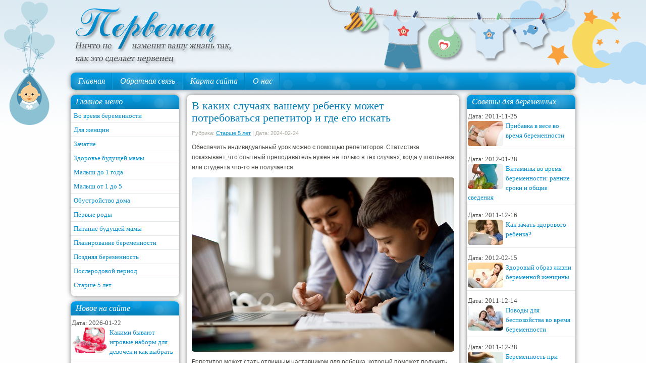

--- FILE ---
content_type: text/html; charset=UTF-8
request_url: https://pervenec.com/starshe-5-let/v-kakix-sluchayax-vashemu-rebenku-mozhet-potrebovatsya-repetitor-i-gde-ego-iskat.html
body_size: 15279
content:
<!DOCTYPE html PUBLIC "-//W3C//DTD XHTML 1.0 Transitional//EN" "http://www.w3.org/TR/xhtml1/DTD/xhtml1-transitional.dtd">
<html xmlns="http://www.w3.org/1999/xhtml" dir="ltr" lang="ru-RU" prefix="og: https://ogp.me/ns#">

<head profile="http://gmpg.org/xfn/11">
<meta http-equiv="Content-Type" content="text/html; charset=UTF-8" />

<title>В каких случаях вашему ребенку может потребоваться репетитор и где его искать | Первенец &#8212; планирование беременности и первые роды</title>
<link rel="stylesheet" href="https://pervenec.com/wp-content/themes/Pervenec/css/screen.css" type="text/css" media="screen, projection" />
<link rel="stylesheet" href="https://pervenec.com/wp-content/themes/Pervenec/css/print.css" type="text/css" media="print" />
<!--[if IE]><link rel="stylesheet" href="https://pervenec.com/wp-content/themes/Pervenec/css/ie.css" type="text/css" media="screen, projection"><![endif]-->
<link rel="stylesheet" href="https://pervenec.com/wp-content/themes/Pervenec/style.css" type="text/css" media="screen" />
<!--[if IE 6]>
	<script src="https://pervenec.com/wp-content/themes/Pervenec/js/pngfix.js"></script>
<![endif]--> 
<link rel="alternate" type="application/rss+xml" title="Первенец &#8212; планирование беременности и первые роды RSS Feed" href="https://pervenec.com/feed" />
<link rel="alternate" type="application/atom+xml" title="Первенец &#8212; планирование беременности и первые роды Atom Feed" href="https://pervenec.com/feed/atom" />
<link rel="pingback" href="https://pervenec.com/xmlrpc.php" />
<script src="https://pervenec.com/wp-content/themes/Pervenec/menu/mootools-1.2.5-core-yc.js" type="text/javascript"></script>
<link rel="stylesheet" href="https://pervenec.com/wp-content/themes/Pervenec/menu/MenuMatic.css" type="text/css" media="screen" charset="utf-8" />
<link rel="icon" href="/wp-content/themes/Pervenec/favicon.ico" type="image/x-icon">
<link rel="shortcut icon" href="/wp-content/themes/Pervenec/favicon.ico" type="image/x-icon">
<!--[if lt IE 7]>
	<link rel="stylesheet" href="https://pervenec.com/wp-content/themes/Pervenec/menu/MenuMatic-ie6.css" type="text/css" media="screen" charset="utf-8" />
<![endif]-->
<!-- Load the MenuMatic Class -->
<script src="https://pervenec.com/wp-content/themes/Pervenec/menu/MenuMatic_0.68.3.js" type="text/javascript" charset="utf-8"></script>



		<!-- All in One SEO 4.8.3.2 - aioseo.com -->
	<meta name="description" content="Обеспечить индивидуальный урок можно с помощью репетиторов. Статистика показывает, что опытный преподаватель нужен не только в тех случаях, когда у школьника или студента что-то не получается." />
	<meta name="robots" content="max-snippet:-1, max-image-preview:large, max-video-preview:-1" />
	<meta name="author" content="vino"/>
	<link rel="canonical" href="https://pervenec.com/starshe-5-let/v-kakix-sluchayax-vashemu-rebenku-mozhet-potrebovatsya-repetitor-i-gde-ego-iskat.html" />
	<meta name="generator" content="All in One SEO (AIOSEO) 4.8.3.2" />
		<meta property="og:locale" content="ru_RU" />
		<meta property="og:site_name" content="Первенец - планирование беременности и первые роды -" />
		<meta property="og:type" content="article" />
		<meta property="og:title" content="В каких случаях вашему ребенку может потребоваться репетитор и где его искать" />
		<meta property="og:description" content="Обеспечить индивидуальный урок можно с помощью репетиторов. Статистика показывает, что опытный преподаватель нужен не только в тех случаях, когда у школьника или студента что-то не получается." />
		<meta property="og:url" content="https://pervenec.com/starshe-5-let/v-kakix-sluchayax-vashemu-rebenku-mozhet-potrebovatsya-repetitor-i-gde-ego-iskat.html" />
		<meta property="article:published_time" content="2024-02-24T04:25:00+00:00" />
		<meta property="article:modified_time" content="2024-02-24T04:25:00+00:00" />
		<meta name="twitter:card" content="summary_large_image" />
		<meta name="twitter:title" content="В каких случаях вашему ребенку может потребоваться репетитор и где его искать" />
		<meta name="twitter:description" content="Обеспечить индивидуальный урок можно с помощью репетиторов. Статистика показывает, что опытный преподаватель нужен не только в тех случаях, когда у школьника или студента что-то не получается." />
		<script type="application/ld+json" class="aioseo-schema">
			{"@context":"https:\/\/schema.org","@graph":[{"@type":"BlogPosting","@id":"https:\/\/pervenec.com\/starshe-5-let\/v-kakix-sluchayax-vashemu-rebenku-mozhet-potrebovatsya-repetitor-i-gde-ego-iskat.html#blogposting","name":"\u0412 \u043a\u0430\u043a\u0438\u0445 \u0441\u043b\u0443\u0447\u0430\u044f\u0445 \u0432\u0430\u0448\u0435\u043c\u0443 \u0440\u0435\u0431\u0435\u043d\u043a\u0443 \u043c\u043e\u0436\u0435\u0442 \u043f\u043e\u0442\u0440\u0435\u0431\u043e\u0432\u0430\u0442\u044c\u0441\u044f \u0440\u0435\u043f\u0435\u0442\u0438\u0442\u043e\u0440 \u0438 \u0433\u0434\u0435 \u0435\u0433\u043e \u0438\u0441\u043a\u0430\u0442\u044c","headline":"\u0412 \u043a\u0430\u043a\u0438\u0445 \u0441\u043b\u0443\u0447\u0430\u044f\u0445 \u0432\u0430\u0448\u0435\u043c\u0443 \u0440\u0435\u0431\u0435\u043d\u043a\u0443 \u043c\u043e\u0436\u0435\u0442 \u043f\u043e\u0442\u0440\u0435\u0431\u043e\u0432\u0430\u0442\u044c\u0441\u044f \u0440\u0435\u043f\u0435\u0442\u0438\u0442\u043e\u0440 \u0438 \u0433\u0434\u0435 \u0435\u0433\u043e \u0438\u0441\u043a\u0430\u0442\u044c","author":{"@id":"https:\/\/pervenec.com\/author\/vinokurova_mv#author"},"publisher":{"@id":"https:\/\/pervenec.com\/#person"},"image":{"@type":"ImageObject","url":"https:\/\/pervenec.com\/wp-content\/uploads\/2023\/03\/repetitor-520.jpg","width":520,"height":346},"datePublished":"2024-02-24T04:25:00+00:00","dateModified":"2024-02-24T04:25:00+00:00","inLanguage":"ru-RU","mainEntityOfPage":{"@id":"https:\/\/pervenec.com\/starshe-5-let\/v-kakix-sluchayax-vashemu-rebenku-mozhet-potrebovatsya-repetitor-i-gde-ego-iskat.html#webpage"},"isPartOf":{"@id":"https:\/\/pervenec.com\/starshe-5-let\/v-kakix-sluchayax-vashemu-rebenku-mozhet-potrebovatsya-repetitor-i-gde-ego-iskat.html#webpage"},"articleSection":"\u0421\u0442\u0430\u0440\u0448\u0435 5 \u043b\u0435\u0442"},{"@type":"BreadcrumbList","@id":"https:\/\/pervenec.com\/starshe-5-let\/v-kakix-sluchayax-vashemu-rebenku-mozhet-potrebovatsya-repetitor-i-gde-ego-iskat.html#breadcrumblist","itemListElement":[{"@type":"ListItem","@id":"https:\/\/pervenec.com#listItem","position":1,"name":"Home","item":"https:\/\/pervenec.com","nextItem":{"@type":"ListItem","@id":"https:\/\/pervenec.com\/starshe-5-let#listItem","name":"\u0421\u0442\u0430\u0440\u0448\u0435 5 \u043b\u0435\u0442"}},{"@type":"ListItem","@id":"https:\/\/pervenec.com\/starshe-5-let#listItem","position":2,"name":"\u0421\u0442\u0430\u0440\u0448\u0435 5 \u043b\u0435\u0442","item":"https:\/\/pervenec.com\/starshe-5-let","nextItem":{"@type":"ListItem","@id":"https:\/\/pervenec.com\/starshe-5-let\/v-kakix-sluchayax-vashemu-rebenku-mozhet-potrebovatsya-repetitor-i-gde-ego-iskat.html#listItem","name":"\u0412 \u043a\u0430\u043a\u0438\u0445 \u0441\u043b\u0443\u0447\u0430\u044f\u0445 \u0432\u0430\u0448\u0435\u043c\u0443 \u0440\u0435\u0431\u0435\u043d\u043a\u0443 \u043c\u043e\u0436\u0435\u0442 \u043f\u043e\u0442\u0440\u0435\u0431\u043e\u0432\u0430\u0442\u044c\u0441\u044f \u0440\u0435\u043f\u0435\u0442\u0438\u0442\u043e\u0440 \u0438 \u0433\u0434\u0435 \u0435\u0433\u043e \u0438\u0441\u043a\u0430\u0442\u044c"},"previousItem":{"@type":"ListItem","@id":"https:\/\/pervenec.com#listItem","name":"Home"}},{"@type":"ListItem","@id":"https:\/\/pervenec.com\/starshe-5-let\/v-kakix-sluchayax-vashemu-rebenku-mozhet-potrebovatsya-repetitor-i-gde-ego-iskat.html#listItem","position":3,"name":"\u0412 \u043a\u0430\u043a\u0438\u0445 \u0441\u043b\u0443\u0447\u0430\u044f\u0445 \u0432\u0430\u0448\u0435\u043c\u0443 \u0440\u0435\u0431\u0435\u043d\u043a\u0443 \u043c\u043e\u0436\u0435\u0442 \u043f\u043e\u0442\u0440\u0435\u0431\u043e\u0432\u0430\u0442\u044c\u0441\u044f \u0440\u0435\u043f\u0435\u0442\u0438\u0442\u043e\u0440 \u0438 \u0433\u0434\u0435 \u0435\u0433\u043e \u0438\u0441\u043a\u0430\u0442\u044c","previousItem":{"@type":"ListItem","@id":"https:\/\/pervenec.com\/starshe-5-let#listItem","name":"\u0421\u0442\u0430\u0440\u0448\u0435 5 \u043b\u0435\u0442"}}]},{"@type":"Person","@id":"https:\/\/pervenec.com\/author\/vinokurova_mv#author","url":"https:\/\/pervenec.com\/author\/vinokurova_mv","name":"vino","image":{"@type":"ImageObject","@id":"https:\/\/pervenec.com\/starshe-5-let\/v-kakix-sluchayax-vashemu-rebenku-mozhet-potrebovatsya-repetitor-i-gde-ego-iskat.html#authorImage","url":"https:\/\/secure.gravatar.com\/avatar\/e491f739be255648fa4293236796da95570db4c4b6d6240abe1dec182324786a?s=96&d=mm&r=g","width":96,"height":96,"caption":"vino"}},{"@type":"WebPage","@id":"https:\/\/pervenec.com\/starshe-5-let\/v-kakix-sluchayax-vashemu-rebenku-mozhet-potrebovatsya-repetitor-i-gde-ego-iskat.html#webpage","url":"https:\/\/pervenec.com\/starshe-5-let\/v-kakix-sluchayax-vashemu-rebenku-mozhet-potrebovatsya-repetitor-i-gde-ego-iskat.html","name":"\u0412 \u043a\u0430\u043a\u0438\u0445 \u0441\u043b\u0443\u0447\u0430\u044f\u0445 \u0432\u0430\u0448\u0435\u043c\u0443 \u0440\u0435\u0431\u0435\u043d\u043a\u0443 \u043c\u043e\u0436\u0435\u0442 \u043f\u043e\u0442\u0440\u0435\u0431\u043e\u0432\u0430\u0442\u044c\u0441\u044f \u0440\u0435\u043f\u0435\u0442\u0438\u0442\u043e\u0440 \u0438 \u0433\u0434\u0435 \u0435\u0433\u043e \u0438\u0441\u043a\u0430\u0442\u044c","description":"\u041e\u0431\u0435\u0441\u043f\u0435\u0447\u0438\u0442\u044c \u0438\u043d\u0434\u0438\u0432\u0438\u0434\u0443\u0430\u043b\u044c\u043d\u044b\u0439 \u0443\u0440\u043e\u043a \u043c\u043e\u0436\u043d\u043e \u0441 \u043f\u043e\u043c\u043e\u0449\u044c\u044e \u0440\u0435\u043f\u0435\u0442\u0438\u0442\u043e\u0440\u043e\u0432. \u0421\u0442\u0430\u0442\u0438\u0441\u0442\u0438\u043a\u0430 \u043f\u043e\u043a\u0430\u0437\u044b\u0432\u0430\u0435\u0442, \u0447\u0442\u043e \u043e\u043f\u044b\u0442\u043d\u044b\u0439 \u043f\u0440\u0435\u043f\u043e\u0434\u0430\u0432\u0430\u0442\u0435\u043b\u044c \u043d\u0443\u0436\u0435\u043d \u043d\u0435 \u0442\u043e\u043b\u044c\u043a\u043e \u0432 \u0442\u0435\u0445 \u0441\u043b\u0443\u0447\u0430\u044f\u0445, \u043a\u043e\u0433\u0434\u0430 \u0443 \u0448\u043a\u043e\u043b\u044c\u043d\u0438\u043a\u0430 \u0438\u043b\u0438 \u0441\u0442\u0443\u0434\u0435\u043d\u0442\u0430 \u0447\u0442\u043e-\u0442\u043e \u043d\u0435 \u043f\u043e\u043b\u0443\u0447\u0430\u0435\u0442\u0441\u044f.","inLanguage":"ru-RU","isPartOf":{"@id":"https:\/\/pervenec.com\/#website"},"breadcrumb":{"@id":"https:\/\/pervenec.com\/starshe-5-let\/v-kakix-sluchayax-vashemu-rebenku-mozhet-potrebovatsya-repetitor-i-gde-ego-iskat.html#breadcrumblist"},"author":{"@id":"https:\/\/pervenec.com\/author\/vinokurova_mv#author"},"creator":{"@id":"https:\/\/pervenec.com\/author\/vinokurova_mv#author"},"image":{"@type":"ImageObject","url":"https:\/\/pervenec.com\/wp-content\/uploads\/2023\/03\/repetitor-520.jpg","@id":"https:\/\/pervenec.com\/starshe-5-let\/v-kakix-sluchayax-vashemu-rebenku-mozhet-potrebovatsya-repetitor-i-gde-ego-iskat.html\/#mainImage","width":520,"height":346},"primaryImageOfPage":{"@id":"https:\/\/pervenec.com\/starshe-5-let\/v-kakix-sluchayax-vashemu-rebenku-mozhet-potrebovatsya-repetitor-i-gde-ego-iskat.html#mainImage"},"datePublished":"2024-02-24T04:25:00+00:00","dateModified":"2024-02-24T04:25:00+00:00"},{"@type":"WebSite","@id":"https:\/\/pervenec.com\/#website","url":"https:\/\/pervenec.com\/","name":"\u041f\u0435\u0440\u0432\u0435\u043d\u0435\u0446","inLanguage":"ru-RU","publisher":{"@id":"https:\/\/pervenec.com\/#person"}}]}
		</script>
		<!-- All in One SEO -->

<link rel="alternate" type="application/rss+xml" title="Первенец - планирование беременности и первые роды &raquo; Лента комментариев к &laquo;В каких случаях вашему ребенку может потребоваться репетитор и где его искать&raquo;" href="https://pervenec.com/starshe-5-let/v-kakix-sluchayax-vashemu-rebenku-mozhet-potrebovatsya-repetitor-i-gde-ego-iskat.html/feed" />
<link rel="alternate" title="oEmbed (JSON)" type="application/json+oembed" href="https://pervenec.com/wp-json/oembed/1.0/embed?url=https%3A%2F%2Fpervenec.com%2Fstarshe-5-let%2Fv-kakix-sluchayax-vashemu-rebenku-mozhet-potrebovatsya-repetitor-i-gde-ego-iskat.html" />
<link rel="alternate" title="oEmbed (XML)" type="text/xml+oembed" href="https://pervenec.com/wp-json/oembed/1.0/embed?url=https%3A%2F%2Fpervenec.com%2Fstarshe-5-let%2Fv-kakix-sluchayax-vashemu-rebenku-mozhet-potrebovatsya-repetitor-i-gde-ego-iskat.html&#038;format=xml" />
<style id='wp-img-auto-sizes-contain-inline-css' type='text/css'>
img:is([sizes=auto i],[sizes^="auto," i]){contain-intrinsic-size:3000px 1500px}
/*# sourceURL=wp-img-auto-sizes-contain-inline-css */
</style>
<style id='wp-emoji-styles-inline-css' type='text/css'>

	img.wp-smiley, img.emoji {
		display: inline !important;
		border: none !important;
		box-shadow: none !important;
		height: 1em !important;
		width: 1em !important;
		margin: 0 0.07em !important;
		vertical-align: -0.1em !important;
		background: none !important;
		padding: 0 !important;
	}
/*# sourceURL=wp-emoji-styles-inline-css */
</style>
<style id='wp-block-library-inline-css' type='text/css'>
:root{--wp-block-synced-color:#7a00df;--wp-block-synced-color--rgb:122,0,223;--wp-bound-block-color:var(--wp-block-synced-color);--wp-editor-canvas-background:#ddd;--wp-admin-theme-color:#007cba;--wp-admin-theme-color--rgb:0,124,186;--wp-admin-theme-color-darker-10:#006ba1;--wp-admin-theme-color-darker-10--rgb:0,107,160.5;--wp-admin-theme-color-darker-20:#005a87;--wp-admin-theme-color-darker-20--rgb:0,90,135;--wp-admin-border-width-focus:2px}@media (min-resolution:192dpi){:root{--wp-admin-border-width-focus:1.5px}}.wp-element-button{cursor:pointer}:root .has-very-light-gray-background-color{background-color:#eee}:root .has-very-dark-gray-background-color{background-color:#313131}:root .has-very-light-gray-color{color:#eee}:root .has-very-dark-gray-color{color:#313131}:root .has-vivid-green-cyan-to-vivid-cyan-blue-gradient-background{background:linear-gradient(135deg,#00d084,#0693e3)}:root .has-purple-crush-gradient-background{background:linear-gradient(135deg,#34e2e4,#4721fb 50%,#ab1dfe)}:root .has-hazy-dawn-gradient-background{background:linear-gradient(135deg,#faaca8,#dad0ec)}:root .has-subdued-olive-gradient-background{background:linear-gradient(135deg,#fafae1,#67a671)}:root .has-atomic-cream-gradient-background{background:linear-gradient(135deg,#fdd79a,#004a59)}:root .has-nightshade-gradient-background{background:linear-gradient(135deg,#330968,#31cdcf)}:root .has-midnight-gradient-background{background:linear-gradient(135deg,#020381,#2874fc)}:root{--wp--preset--font-size--normal:16px;--wp--preset--font-size--huge:42px}.has-regular-font-size{font-size:1em}.has-larger-font-size{font-size:2.625em}.has-normal-font-size{font-size:var(--wp--preset--font-size--normal)}.has-huge-font-size{font-size:var(--wp--preset--font-size--huge)}.has-text-align-center{text-align:center}.has-text-align-left{text-align:left}.has-text-align-right{text-align:right}.has-fit-text{white-space:nowrap!important}#end-resizable-editor-section{display:none}.aligncenter{clear:both}.items-justified-left{justify-content:flex-start}.items-justified-center{justify-content:center}.items-justified-right{justify-content:flex-end}.items-justified-space-between{justify-content:space-between}.screen-reader-text{border:0;clip-path:inset(50%);height:1px;margin:-1px;overflow:hidden;padding:0;position:absolute;width:1px;word-wrap:normal!important}.screen-reader-text:focus{background-color:#ddd;clip-path:none;color:#444;display:block;font-size:1em;height:auto;left:5px;line-height:normal;padding:15px 23px 14px;text-decoration:none;top:5px;width:auto;z-index:100000}html :where(.has-border-color){border-style:solid}html :where([style*=border-top-color]){border-top-style:solid}html :where([style*=border-right-color]){border-right-style:solid}html :where([style*=border-bottom-color]){border-bottom-style:solid}html :where([style*=border-left-color]){border-left-style:solid}html :where([style*=border-width]){border-style:solid}html :where([style*=border-top-width]){border-top-style:solid}html :where([style*=border-right-width]){border-right-style:solid}html :where([style*=border-bottom-width]){border-bottom-style:solid}html :where([style*=border-left-width]){border-left-style:solid}html :where(img[class*=wp-image-]){height:auto;max-width:100%}:where(figure){margin:0 0 1em}html :where(.is-position-sticky){--wp-admin--admin-bar--position-offset:var(--wp-admin--admin-bar--height,0px)}@media screen and (max-width:600px){html :where(.is-position-sticky){--wp-admin--admin-bar--position-offset:0px}}

/*# sourceURL=wp-block-library-inline-css */
</style><style id='global-styles-inline-css' type='text/css'>
:root{--wp--preset--aspect-ratio--square: 1;--wp--preset--aspect-ratio--4-3: 4/3;--wp--preset--aspect-ratio--3-4: 3/4;--wp--preset--aspect-ratio--3-2: 3/2;--wp--preset--aspect-ratio--2-3: 2/3;--wp--preset--aspect-ratio--16-9: 16/9;--wp--preset--aspect-ratio--9-16: 9/16;--wp--preset--color--black: #000000;--wp--preset--color--cyan-bluish-gray: #abb8c3;--wp--preset--color--white: #ffffff;--wp--preset--color--pale-pink: #f78da7;--wp--preset--color--vivid-red: #cf2e2e;--wp--preset--color--luminous-vivid-orange: #ff6900;--wp--preset--color--luminous-vivid-amber: #fcb900;--wp--preset--color--light-green-cyan: #7bdcb5;--wp--preset--color--vivid-green-cyan: #00d084;--wp--preset--color--pale-cyan-blue: #8ed1fc;--wp--preset--color--vivid-cyan-blue: #0693e3;--wp--preset--color--vivid-purple: #9b51e0;--wp--preset--gradient--vivid-cyan-blue-to-vivid-purple: linear-gradient(135deg,rgb(6,147,227) 0%,rgb(155,81,224) 100%);--wp--preset--gradient--light-green-cyan-to-vivid-green-cyan: linear-gradient(135deg,rgb(122,220,180) 0%,rgb(0,208,130) 100%);--wp--preset--gradient--luminous-vivid-amber-to-luminous-vivid-orange: linear-gradient(135deg,rgb(252,185,0) 0%,rgb(255,105,0) 100%);--wp--preset--gradient--luminous-vivid-orange-to-vivid-red: linear-gradient(135deg,rgb(255,105,0) 0%,rgb(207,46,46) 100%);--wp--preset--gradient--very-light-gray-to-cyan-bluish-gray: linear-gradient(135deg,rgb(238,238,238) 0%,rgb(169,184,195) 100%);--wp--preset--gradient--cool-to-warm-spectrum: linear-gradient(135deg,rgb(74,234,220) 0%,rgb(151,120,209) 20%,rgb(207,42,186) 40%,rgb(238,44,130) 60%,rgb(251,105,98) 80%,rgb(254,248,76) 100%);--wp--preset--gradient--blush-light-purple: linear-gradient(135deg,rgb(255,206,236) 0%,rgb(152,150,240) 100%);--wp--preset--gradient--blush-bordeaux: linear-gradient(135deg,rgb(254,205,165) 0%,rgb(254,45,45) 50%,rgb(107,0,62) 100%);--wp--preset--gradient--luminous-dusk: linear-gradient(135deg,rgb(255,203,112) 0%,rgb(199,81,192) 50%,rgb(65,88,208) 100%);--wp--preset--gradient--pale-ocean: linear-gradient(135deg,rgb(255,245,203) 0%,rgb(182,227,212) 50%,rgb(51,167,181) 100%);--wp--preset--gradient--electric-grass: linear-gradient(135deg,rgb(202,248,128) 0%,rgb(113,206,126) 100%);--wp--preset--gradient--midnight: linear-gradient(135deg,rgb(2,3,129) 0%,rgb(40,116,252) 100%);--wp--preset--font-size--small: 13px;--wp--preset--font-size--medium: 20px;--wp--preset--font-size--large: 36px;--wp--preset--font-size--x-large: 42px;--wp--preset--spacing--20: 0.44rem;--wp--preset--spacing--30: 0.67rem;--wp--preset--spacing--40: 1rem;--wp--preset--spacing--50: 1.5rem;--wp--preset--spacing--60: 2.25rem;--wp--preset--spacing--70: 3.38rem;--wp--preset--spacing--80: 5.06rem;--wp--preset--shadow--natural: 6px 6px 9px rgba(0, 0, 0, 0.2);--wp--preset--shadow--deep: 12px 12px 50px rgba(0, 0, 0, 0.4);--wp--preset--shadow--sharp: 6px 6px 0px rgba(0, 0, 0, 0.2);--wp--preset--shadow--outlined: 6px 6px 0px -3px rgb(255, 255, 255), 6px 6px rgb(0, 0, 0);--wp--preset--shadow--crisp: 6px 6px 0px rgb(0, 0, 0);}:where(.is-layout-flex){gap: 0.5em;}:where(.is-layout-grid){gap: 0.5em;}body .is-layout-flex{display: flex;}.is-layout-flex{flex-wrap: wrap;align-items: center;}.is-layout-flex > :is(*, div){margin: 0;}body .is-layout-grid{display: grid;}.is-layout-grid > :is(*, div){margin: 0;}:where(.wp-block-columns.is-layout-flex){gap: 2em;}:where(.wp-block-columns.is-layout-grid){gap: 2em;}:where(.wp-block-post-template.is-layout-flex){gap: 1.25em;}:where(.wp-block-post-template.is-layout-grid){gap: 1.25em;}.has-black-color{color: var(--wp--preset--color--black) !important;}.has-cyan-bluish-gray-color{color: var(--wp--preset--color--cyan-bluish-gray) !important;}.has-white-color{color: var(--wp--preset--color--white) !important;}.has-pale-pink-color{color: var(--wp--preset--color--pale-pink) !important;}.has-vivid-red-color{color: var(--wp--preset--color--vivid-red) !important;}.has-luminous-vivid-orange-color{color: var(--wp--preset--color--luminous-vivid-orange) !important;}.has-luminous-vivid-amber-color{color: var(--wp--preset--color--luminous-vivid-amber) !important;}.has-light-green-cyan-color{color: var(--wp--preset--color--light-green-cyan) !important;}.has-vivid-green-cyan-color{color: var(--wp--preset--color--vivid-green-cyan) !important;}.has-pale-cyan-blue-color{color: var(--wp--preset--color--pale-cyan-blue) !important;}.has-vivid-cyan-blue-color{color: var(--wp--preset--color--vivid-cyan-blue) !important;}.has-vivid-purple-color{color: var(--wp--preset--color--vivid-purple) !important;}.has-black-background-color{background-color: var(--wp--preset--color--black) !important;}.has-cyan-bluish-gray-background-color{background-color: var(--wp--preset--color--cyan-bluish-gray) !important;}.has-white-background-color{background-color: var(--wp--preset--color--white) !important;}.has-pale-pink-background-color{background-color: var(--wp--preset--color--pale-pink) !important;}.has-vivid-red-background-color{background-color: var(--wp--preset--color--vivid-red) !important;}.has-luminous-vivid-orange-background-color{background-color: var(--wp--preset--color--luminous-vivid-orange) !important;}.has-luminous-vivid-amber-background-color{background-color: var(--wp--preset--color--luminous-vivid-amber) !important;}.has-light-green-cyan-background-color{background-color: var(--wp--preset--color--light-green-cyan) !important;}.has-vivid-green-cyan-background-color{background-color: var(--wp--preset--color--vivid-green-cyan) !important;}.has-pale-cyan-blue-background-color{background-color: var(--wp--preset--color--pale-cyan-blue) !important;}.has-vivid-cyan-blue-background-color{background-color: var(--wp--preset--color--vivid-cyan-blue) !important;}.has-vivid-purple-background-color{background-color: var(--wp--preset--color--vivid-purple) !important;}.has-black-border-color{border-color: var(--wp--preset--color--black) !important;}.has-cyan-bluish-gray-border-color{border-color: var(--wp--preset--color--cyan-bluish-gray) !important;}.has-white-border-color{border-color: var(--wp--preset--color--white) !important;}.has-pale-pink-border-color{border-color: var(--wp--preset--color--pale-pink) !important;}.has-vivid-red-border-color{border-color: var(--wp--preset--color--vivid-red) !important;}.has-luminous-vivid-orange-border-color{border-color: var(--wp--preset--color--luminous-vivid-orange) !important;}.has-luminous-vivid-amber-border-color{border-color: var(--wp--preset--color--luminous-vivid-amber) !important;}.has-light-green-cyan-border-color{border-color: var(--wp--preset--color--light-green-cyan) !important;}.has-vivid-green-cyan-border-color{border-color: var(--wp--preset--color--vivid-green-cyan) !important;}.has-pale-cyan-blue-border-color{border-color: var(--wp--preset--color--pale-cyan-blue) !important;}.has-vivid-cyan-blue-border-color{border-color: var(--wp--preset--color--vivid-cyan-blue) !important;}.has-vivid-purple-border-color{border-color: var(--wp--preset--color--vivid-purple) !important;}.has-vivid-cyan-blue-to-vivid-purple-gradient-background{background: var(--wp--preset--gradient--vivid-cyan-blue-to-vivid-purple) !important;}.has-light-green-cyan-to-vivid-green-cyan-gradient-background{background: var(--wp--preset--gradient--light-green-cyan-to-vivid-green-cyan) !important;}.has-luminous-vivid-amber-to-luminous-vivid-orange-gradient-background{background: var(--wp--preset--gradient--luminous-vivid-amber-to-luminous-vivid-orange) !important;}.has-luminous-vivid-orange-to-vivid-red-gradient-background{background: var(--wp--preset--gradient--luminous-vivid-orange-to-vivid-red) !important;}.has-very-light-gray-to-cyan-bluish-gray-gradient-background{background: var(--wp--preset--gradient--very-light-gray-to-cyan-bluish-gray) !important;}.has-cool-to-warm-spectrum-gradient-background{background: var(--wp--preset--gradient--cool-to-warm-spectrum) !important;}.has-blush-light-purple-gradient-background{background: var(--wp--preset--gradient--blush-light-purple) !important;}.has-blush-bordeaux-gradient-background{background: var(--wp--preset--gradient--blush-bordeaux) !important;}.has-luminous-dusk-gradient-background{background: var(--wp--preset--gradient--luminous-dusk) !important;}.has-pale-ocean-gradient-background{background: var(--wp--preset--gradient--pale-ocean) !important;}.has-electric-grass-gradient-background{background: var(--wp--preset--gradient--electric-grass) !important;}.has-midnight-gradient-background{background: var(--wp--preset--gradient--midnight) !important;}.has-small-font-size{font-size: var(--wp--preset--font-size--small) !important;}.has-medium-font-size{font-size: var(--wp--preset--font-size--medium) !important;}.has-large-font-size{font-size: var(--wp--preset--font-size--large) !important;}.has-x-large-font-size{font-size: var(--wp--preset--font-size--x-large) !important;}
/*# sourceURL=global-styles-inline-css */
</style>

<style id='classic-theme-styles-inline-css' type='text/css'>
/*! This file is auto-generated */
.wp-block-button__link{color:#fff;background-color:#32373c;border-radius:9999px;box-shadow:none;text-decoration:none;padding:calc(.667em + 2px) calc(1.333em + 2px);font-size:1.125em}.wp-block-file__button{background:#32373c;color:#fff;text-decoration:none}
/*# sourceURL=/wp-includes/css/classic-themes.min.css */
</style>
<link rel='stylesheet' id='contact-form-7-css' href='https://pervenec.com/wp-content/plugins/contact-form-7/includes/css/styles.css?ver=6.0.6' type='text/css' media='all' />
<link rel='stylesheet' id='wp-pagenavi-css' href='https://pervenec.com/wp-content/plugins/wp-pagenavi/pagenavi-css.css?ver=2.70' type='text/css' media='all' />
<link rel="https://api.w.org/" href="https://pervenec.com/wp-json/" /><link rel="alternate" title="JSON" type="application/json" href="https://pervenec.com/wp-json/wp/v2/posts/57016" /><link rel="EditURI" type="application/rsd+xml" title="RSD" href="https://pervenec.com/xmlrpc.php?rsd" />
<meta name="generator" content="WordPress 6.9" />
<link rel='shortlink' href='https://pervenec.com/?p=57016' />
</head>
<body>
<script type="text/javascript">
	window.addEvent('domready', function() {			
			var myMenu = new MenuMatic();
	});	
</script>

	<div id="wrapper">
		<div id="container" class="container">  
            <div class="span-24">
				<div class="span-22">
					<div id="pagemenucontainer">
						                        <ul id="pagemenu">
    						
    					</ul>
                        					</div>
				</div>
                
                <div class="span-2 last">
                    <div class="feedtwitter">
    				
				    </div>
                </div>
			</div>
            
				<div id="header" class="span-24">
					<div class="span-12">
													<a href="https://pervenec.com"><img src="https://pervenec.com/wp-content/themes/Pervenec/images/logo.png" alt="Первенец &#8212; планирование беременности и первые роды" title="Первенец &#8212; планирование беременности и первые роды" class="logoimg" /></a>
													
					</div>
					
					<div class="span-12 last" style="padding-top: 20px; text-align:rght;">
											</div>
				</div>

			<div class="span-24">
				<div id="navcontainer">
					                            <ul id="nav">
                                <li ><a href="https://pervenec.com">Главная</a></li>
        						<li class="page_item page-item-263"><a href="https://pervenec.com/obratnaya-svyaz">Обратная связь</a></li>
<li class="page_item page-item-2192"><a href="https://pervenec.com/karta-sajta">Карта сайта</a></li>
<li class="page_item page-item-254"><a href="https://pervenec.com/o-nas">О нас</a></li>
        					</ul>
                            				</div>
			</div>	<div class="span-24" id="contentwrap">	
            <div class="span-5">
		<div class="sidebar sidebar-left">
		
			<ul>
					
				
				<div style="background: #fff; padding-bottom: 3px; -moz-border-radius: 9px; -khtml-border-radius: 9px; -webkit-border-radius: 9px; border-radius: 9px; -moz-box-shadow: 0 0 10px rgba(0,0,0,0.5); /* Для Firefox */
    -webkit-box-shadow: 0 0 10px rgba(0,0,0,0.5); /* Для Safari и Chrome */
    box-shadow: 0 0 10px rgba(0,0,0,0.5); /* Параметры тени */"><li class="categories"><div class="titlekateg">Главное меню</div><ul>	<li class="cat-item cat-item-7"><a href="https://pervenec.com/vo-vremya-beremennosti">Во время беременности</a>
</li>
	<li class="cat-item cat-item-123"><a href="https://pervenec.com/for-women">Для женщин</a>
</li>
	<li class="cat-item cat-item-4"><a href="https://pervenec.com/zachatie">Зачатие</a>
</li>
	<li class="cat-item cat-item-5"><a href="https://pervenec.com/zdorove-budushhej-mamy">Здоровье будущей мамы</a>
</li>
	<li class="cat-item cat-item-11"><a href="https://pervenec.com/malysh-do-1-goda">Малыш до 1 года</a>
</li>
	<li class="cat-item cat-item-12"><a href="https://pervenec.com/malysh-ot-1-do-5">Малыш от 1 до 5</a>
</li>
	<li class="cat-item cat-item-124"><a href="https://pervenec.com/obustrojstvo-doma">Обустройство дома</a>
</li>
	<li class="cat-item cat-item-8"><a href="https://pervenec.com/pervye-rody">Первые роды</a>
</li>
	<li class="cat-item cat-item-6"><a href="https://pervenec.com/pitanie-budushhej-mamy">Питание будущей мамы</a>
</li>
	<li class="cat-item cat-item-3"><a href="https://pervenec.com/planirovanie-beremennosti">Планирование беременности</a>
</li>
	<li class="cat-item cat-item-10"><a href="https://pervenec.com/pozdnyaya-beremennost">Поздняя беременность</a>
</li>
	<li class="cat-item cat-item-9"><a href="https://pervenec.com/poslerodovoj-period">Послеродовой период</a>
</li>
	<li class="cat-item cat-item-13"><a href="https://pervenec.com/starshe-5-let">Старше 5 лет</a>
</li>
</ul></li></div>
				

						
<div style="background: #fff; padding-bottom: 3px; -moz-border-radius: 9px; -khtml-border-radius: 9px; -webkit-border-radius: 9px; border-radius: 9px; -moz-box-shadow: 0 0 10px rgba(0,0,0,0.5); /* Для Firefox */
    -webkit-box-shadow: 0 0 10px rgba(0,0,0,0.5); /* Для Safari и Chrome */
    box-shadow: 0 0 10px rgba(0,0,0,0.5); /* Параметры тени */">
			<div class="titlekateg">Новое на сайте</div>
<ul id="popular-comments">
 
 
<li><div style="padding:5px 2px; border-bottom: 1px solid #e4e9ec;">
 <div>Дата: 2026-01-22</div>
<a href="https://pervenec.com/starshe-5-let/kakimi-byvayut-igrovye-nabory-dlya-devochek-i-kak-vybrat.html"><img src="https://pervenec.com/wp-content/themes/Pervenec/timthumb.php?src=https://pervenec.com/wp-content/uploads/2026/01/nabor.png&amp;w=70&amp;h=50&amp;zc=1" alt="" width="70" height="50" class="alignleftk"/></a> 
<a href="https://pervenec.com/starshe-5-let/kakimi-byvayut-igrovye-nabory-dlya-devochek-i-kak-vybrat.html" title="Какими бывают игровые наборы для девочек и как выбрать">Какими бывают игровые наборы для девочек и как выбрать</a>
<div class="clear"></div>
</div>
</li>
 
<li><div style="padding:5px 2px; border-bottom: 1px solid #e4e9ec;">
 <div>Дата: 2026-01-22</div>
<a href="https://pervenec.com/zdorove-budushhej-mamy/preparat-acilakt-duo-osobennosti-i-naznachenie-dlya-vosstanovleniya-mestnogo-immuniteta.html"><img src="https://pervenec.com/wp-content/themes/Pervenec/timthumb.php?src=https://pervenec.com/wp-content/uploads/2026/01/bez-fona-no-bg-preview-carve.photos.png&amp;w=70&amp;h=50&amp;zc=1" alt="" width="70" height="50" class="alignleftk"/></a> 
<a href="https://pervenec.com/zdorove-budushhej-mamy/preparat-acilakt-duo-osobennosti-i-naznachenie-dlya-vosstanovleniya-mestnogo-immuniteta.html" title="Препарат Ацилакт Дуо: особенности и назначение для восстановления местного иммунитета">Препарат Ацилакт Дуо: особенности и назначение для восстановления местного иммунитета</a>
<div class="clear"></div>
</div>
</li>
 
<li><div style="padding:5px 2px; border-bottom: 1px solid #e4e9ec;">
 <div>Дата: 2026-01-21</div>
<a href="https://pervenec.com/for-women/luchshie-sposoby-prigotovleniya-aromatnoj-i-nasyshhennoj-kofe-arabika-doma.html"><img src="https://pervenec.com/wp-content/themes/Pervenec/timthumb.php?src=https://pervenec.com/wp-content/uploads/2026/01/8d45ca57aea765eca0223c2fe9f9a5b2.jpg&amp;w=70&amp;h=50&amp;zc=1" alt="" width="70" height="50" class="alignleftk"/></a> 
<a href="https://pervenec.com/for-women/luchshie-sposoby-prigotovleniya-aromatnoj-i-nasyshhennoj-kofe-arabika-doma.html" title="Лучшие способы приготовления ароматной и насыщенной кофе арабика дома">Лучшие способы приготовления ароматной и насыщенной кофе арабика дома</a>
<div class="clear"></div>
</div>
</li>
 
<li><div style="padding:5px 2px; border-bottom: 1px solid #e4e9ec;">
 <div>Дата: 2026-01-17</div>
<a href="https://pervenec.com/for-women/ekologicheskaya-bezopasnost-iskusstvennogo-rotanga-mif-ili-realnost.html"><img src="https://pervenec.com/wp-content/themes/Pervenec/timthumb.php?src=https://pervenec.com/wp-content/uploads/2026/01/xk1bydm0skx0z301ci789b9vfvfa69ri.jpg&amp;w=70&amp;h=50&amp;zc=1" alt="" width="70" height="50" class="alignleftk"/></a> 
<a href="https://pervenec.com/for-women/ekologicheskaya-bezopasnost-iskusstvennogo-rotanga-mif-ili-realnost.html" title="Экологическая безопасность искусственного ротанга: миф или реальность">Экологическая безопасность искусственного ротанга: миф или реальность</a>
<div class="clear"></div>
</div>
</li>
 
<li><div style="padding:5px 2px; border-bottom: 1px solid #e4e9ec;">
 <div>Дата: 2026-01-17</div>
<a href="https://pervenec.com/for-women/preimushhestva-i-pravila-bezopasnoj-lazernoj-epilyacii-bikini-dlya-gladkosti-i-komforta.html"><img src="https://pervenec.com/wp-content/themes/Pervenec/timthumb.php?src=https://pervenec.com/wp-content/uploads/2026/01/1a2ac07c52195ffe2d6faa34f5ec6f5d.jpg&amp;w=70&amp;h=50&amp;zc=1" alt="" width="70" height="50" class="alignleftk"/></a> 
<a href="https://pervenec.com/for-women/preimushhestva-i-pravila-bezopasnoj-lazernoj-epilyacii-bikini-dlya-gladkosti-i-komforta.html" title="Преимущества и правила безопасной лазерной эпиляции бикини для гладкости и комфорта">Преимущества и правила безопасной лазерной эпиляции бикини для гладкости и комфорта</a>
<div class="clear"></div>
</div>
</li>
 
</ul></div>
						
					
					
							</ul>
			
		
		<div>
			
		</div>
		
		</div>
</div>			<div class="span-14">
				<div id="content">	
						
<div style="background: #fff;  margin-bottom: 20px; -moz-border-radius: 9px; -khtml-border-radius: 9px; -webkit-border-radius: 9px; border-radius: 9px; -moz-box-shadow: 0 0 10px rgba(0,0,0,0.5); /* Для Firefox */    -webkit-box-shadow: 0 0 10px rgba(0,0,0,0.5); /* Для Safari и Chrome */    box-shadow: 0 0 10px rgba(0,0,0,0.5); /* Параметры тени */">

												<div class="post-57016 post type-post status-publish format-standard has-post-thumbnail hentry category-starshe-5-let" id="post-57016">
							<h1 class="title">В каких случаях вашему ребенку может потребоваться репетитор и где его искать</h1>
							<div class="postdate">Рубрика: <a href="https://pervenec.com/starshe-5-let" rel="category tag">Старше 5 лет</a> | Дата: 2024-02-24 </div>
							<div class="entry">
								<p>Обеспечить индивидуальный урок можно с помощью репетиторов. Статистика показывает, что опытный преподаватель нужен не только в тех случаях, когда у школьника или студента что-то не получается.<span id="more-57016"></span></p>
<p><img fetchpriority="high" decoding="async" class="aligncenter size-full wp-image-57017" src="https://pervenec.com/wp-content/uploads/2023/03/repetitor-520.jpg" alt="" width="520" height="346" srcset="https://pervenec.com/wp-content/uploads/2023/03/repetitor-520.jpg 520w, https://pervenec.com/wp-content/uploads/2023/03/repetitor-520-470x313.jpg 470w" sizes="(max-width: 520px) 100vw, 520px" /></p>
<p>Репетитор может стать отличным наставником для ребенка, который поможет получить больше знаний, навыков и умения. Отметим, что <a href="https://iqutor.ru/repetitoronline">поиск репетитора москва</a> можно выполнять с помощью специальных ресурсов в режиме онлайн. В режиме онлайн свои услуги предлагают профильные специалисты, которые помогут не только получить основные знания, но и подготовиться к контрольным работам. Например, <a href="https://iqutor.ru/matematika">контрольная работа математика подготовка 5 класс</a> является достаточно популярной услугой. Каждый может найти репетитора на <a href="https://iqutor.ru/">https://iqutor.ru/</a> и обеспечить стопроцентную эффективность проведенных занятий.</p>
<h2>Когда нужен репетитор?</h2>
<p>Репетитор нужен, когда одни уроки и учебник по предмету не достаточны, чтобы ребенок получил соответствующие навыки. Чтобы полностью удовлетворять запросы ребенка, необходимо обратиться к помощи репетитора. Репетитор уделяет особое внимание определенным темам, которые особенно часто западают у школьника. С помощью репетитора можно выстраивать основную базу знаний и подготовиться к дальнейшему образованию.</p>
<h2>Отличная мотивация</h2>
<p>Занятия с репетитором можно считать отличной внутренней мотивацией. Профильный, опытный специалист может дать отличное положительное подкрепление, что очень важно, как при работе с детьми, так и с взрослыми. Вот почему в услугах репетитора нуждаются не только школьники, но и студенты.</p>
<p>Благодаря этому можно учиться с полной отдачей. Репетитор способен увидеть и раскрыть таланты и все скрытые способности ребенка, таким образом, вдохновляя его больше учиться, больше решать задачи самостоятельно и развивать интеллектуальные мощности.</p>
															</div>
							</div>
						
							
							
								
													</div><!--/post-57016-->
						
<script type="text/javascript" src="//yandex.st/share/share.js" charset="utf-8"></script>
<div class="yashare-auto-init" data-yashareL10n="ru" data-yashareType="icon" data-yashareQuickServices="yaru,vkontakte,facebook,twitter,gplus"></div> 

		
				
							
							</div>
			</div>
			<div class="span-5 last">
		<div class="sidebar sidebar-right">

			<div class="sidebaradbox">
    			    		</div>


		<div>

	
	
	
<div style="background: #fff; padding-bottom: 3px; -moz-border-radius: 9px; -khtml-border-radius: 9px; -webkit-border-radius: 9px; border-radius: 9px; -moz-box-shadow: 0 0 10px rgba(0,0,0,0.5); /* Для Firefox */
    -webkit-box-shadow: 0 0 10px rgba(0,0,0,0.5); /* Для Safari и Chrome */
    box-shadow: 0 0 10px rgba(0,0,0,0.5); /* Параметры тени */">
			<div class="titlekateg">Советы для беременных</div>
<ul id="popular-comments">
 
 
<li><div style="padding:5px 2px; border-bottom: 1px solid #e4e9ec;">
 <div>Дата: 2011-11-25</div>
<a href="https://pervenec.com/vo-vremya-beremennosti/pribavka_v_vese_vo_vremya_beremennosti.html"><img src="https://pervenec.com/wp-content/themes/Pervenec/timthumb.php?src=/wp-content/uploads/pervenec/pribavka_v_vese_vo_vremya_beremennosti_1.jpg&amp;w=70&amp;h=50&amp;zc=1" alt="" width="70" height="50" class="alignleftk"/></a> 
<a href="https://pervenec.com/vo-vremya-beremennosti/pribavka_v_vese_vo_vremya_beremennosti.html" title="Прибавка в весе во время беременности">Прибавка в весе во время беременности</a>
<div class="clear"></div>
</div>
</li>
 
<li><div style="padding:5px 2px; border-bottom: 1px solid #e4e9ec;">
 <div>Дата: 2012-01-28</div>
<a href="https://pervenec.com/pitanie-budushhej-mamy/vitaminy-vo-vremya-beremennosti-rannie-sroki-i.html"><img src="https://pervenec.com/wp-content/themes/Pervenec/timthumb.php?src=/wp-content/uploads/pervenec/vitaminy-vo-vremya-beremennosti-rannie-sroki-i_1.jpg&amp;w=70&amp;h=50&amp;zc=1" alt="" width="70" height="50" class="alignleftk"/></a> 
<a href="https://pervenec.com/pitanie-budushhej-mamy/vitaminy-vo-vremya-beremennosti-rannie-sroki-i.html" title="Витамины во время беременности: ранние сроки и общие сведения">Витамины во время беременности: ранние сроки и общие сведения</a>
<div class="clear"></div>
</div>
</li>
 
<li><div style="padding:5px 2px; border-bottom: 1px solid #e4e9ec;">
 <div>Дата: 2011-12-16</div>
<a href="https://pervenec.com/zachatie/kak_zachat_zdorovogo_rebenka.html"><img src="https://pervenec.com/wp-content/themes/Pervenec/timthumb.php?src=/wp-content/uploads/pervenec/kak_zachat_zdorovogo_rebenka_1.jpg&amp;w=70&amp;h=50&amp;zc=1" alt="" width="70" height="50" class="alignleftk"/></a> 
<a href="https://pervenec.com/zachatie/kak_zachat_zdorovogo_rebenka.html" title="Как зачать здорового ребенка?">Как зачать здорового ребенка?</a>
<div class="clear"></div>
</div>
</li>
 
<li><div style="padding:5px 2px; border-bottom: 1px solid #e4e9ec;">
 <div>Дата: 2012-02-15</div>
<a href="https://pervenec.com/zdorove-budushhej-mamy/zdorovyj-obraz-zhizni-beremennoj-zhenshhiny.html"><img src="https://pervenec.com/wp-content/themes/Pervenec/timthumb.php?src=/wp-content/uploads/pervenec/zdorovyj-obraz-zhizni-beremennoj-zhenshhiny_1.jpg&amp;w=70&amp;h=50&amp;zc=1" alt="" width="70" height="50" class="alignleftk"/></a> 
<a href="https://pervenec.com/zdorove-budushhej-mamy/zdorovyj-obraz-zhizni-beremennoj-zhenshhiny.html" title="Здоровый образ жизни беременной женщины">Здоровый образ жизни беременной женщины</a>
<div class="clear"></div>
</div>
</li>
 
<li><div style="padding:5px 2px; border-bottom: 1px solid #e4e9ec;">
 <div>Дата: 2011-12-14</div>
<a href="https://pervenec.com/zdorove-budushhej-mamy/povody_dlya_bespokojstva_vo_vremya.html"><img src="https://pervenec.com/wp-content/themes/Pervenec/timthumb.php?src=/wp-content/uploads/pervenec/povody_dlya_bespokojstva_vo_vremya_1.jpg&amp;w=70&amp;h=50&amp;zc=1" alt="" width="70" height="50" class="alignleftk"/></a> 
<a href="https://pervenec.com/zdorove-budushhej-mamy/povody_dlya_bespokojstva_vo_vremya.html" title="Поводы для беспокойства во время беременности">Поводы для беспокойства во время беременности</a>
<div class="clear"></div>
</div>
</li>
 
<li><div style="padding:5px 2px; border-bottom: 1px solid #e4e9ec;">
 <div>Дата: 2011-12-28</div>
<a href="https://pervenec.com/poslerodovoj-period/kogda_pridut_gosti.html"><img src="https://pervenec.com/wp-content/themes/Pervenec/timthumb.php?src=https://pervenec.com/wp-content/uploads/2014/04/slojno-zaberemennet-300x173.jpg&amp;w=70&amp;h=50&amp;zc=1" alt="" width="70" height="50" class="alignleftk"/></a> 
<a href="https://pervenec.com/poslerodovoj-period/kogda_pridut_gosti.html" title="Беременность при двурогой матке">Беременность при двурогой матке</a>
<div class="clear"></div>
</div>
</li>
 
<li><div style="padding:5px 2px; border-bottom: 1px solid #e4e9ec;">
 <div>Дата: 2012-01-03</div>
<a href="https://pervenec.com/pervye-rody/zametka_na_ekstrennyj_sluchaj.html"><img src="https://pervenec.com/wp-content/themes/Pervenec/timthumb.php?src=/wp-content/uploads/pervenec/zametka_na_ekstrennyj_sluchaj_1.jpg&amp;w=70&amp;h=50&amp;zc=1" alt="" width="70" height="50" class="alignleftk"/></a> 
<a href="https://pervenec.com/pervye-rody/zametka_na_ekstrennyj_sluchaj.html" title="Заметка на экстренный случай">Заметка на экстренный случай</a>
<div class="clear"></div>
</div>
</li>
 
</ul></div>


		
<div style="background: #fff; padding-bottom: 3px; -moz-border-radius: 9px; -khtml-border-radius: 9px; -webkit-border-radius: 9px; border-radius: 9px; -moz-box-shadow: 0 0 10px rgba(0,0,0,0.5); /* Для Firefox */
    -webkit-box-shadow: 0 0 10px rgba(0,0,0,0.5); /* Для Safari и Chrome */
    box-shadow: 0 0 10px rgba(0,0,0,0.5); /* Параметры тени */">
			<div class="titlekateg">Женские советы</div>
<ul id="popular-comments">
 
 
<li><div style="padding:5px 2px; border-bottom: 1px solid #e4e9ec;">
 <div>Дата: 2026-01-22</div>
<a href="https://pervenec.com/starshe-5-let/kakimi-byvayut-igrovye-nabory-dlya-devochek-i-kak-vybrat.html"><img src="https://pervenec.com/wp-content/themes/Pervenec/timthumb.php?src=https://pervenec.com/wp-content/uploads/2026/01/nabor.png&amp;w=70&amp;h=50&amp;zc=1" alt="" width="70" height="50" class="alignleftk"/></a> 
<a href="https://pervenec.com/starshe-5-let/kakimi-byvayut-igrovye-nabory-dlya-devochek-i-kak-vybrat.html" title="Какими бывают игровые наборы для девочек и как выбрать">Какими бывают игровые наборы для девочек и как выбрать</a>
<div class="clear"></div>
</div>
</li>
 
<li><div style="padding:5px 2px; border-bottom: 1px solid #e4e9ec;">
 <div>Дата: 2026-01-22</div>
<a href="https://pervenec.com/zdorove-budushhej-mamy/preparat-acilakt-duo-osobennosti-i-naznachenie-dlya-vosstanovleniya-mestnogo-immuniteta.html"><img src="https://pervenec.com/wp-content/themes/Pervenec/timthumb.php?src=https://pervenec.com/wp-content/uploads/2026/01/bez-fona-no-bg-preview-carve.photos.png&amp;w=70&amp;h=50&amp;zc=1" alt="" width="70" height="50" class="alignleftk"/></a> 
<a href="https://pervenec.com/zdorove-budushhej-mamy/preparat-acilakt-duo-osobennosti-i-naznachenie-dlya-vosstanovleniya-mestnogo-immuniteta.html" title="Препарат Ацилакт Дуо: особенности и назначение для восстановления местного иммунитета">Препарат Ацилакт Дуо: особенности и назначение для восстановления местного иммунитета</a>
<div class="clear"></div>
</div>
</li>
 
<li><div style="padding:5px 2px; border-bottom: 1px solid #e4e9ec;">
 <div>Дата: 2026-01-21</div>
<a href="https://pervenec.com/for-women/luchshie-sposoby-prigotovleniya-aromatnoj-i-nasyshhennoj-kofe-arabika-doma.html"><img src="https://pervenec.com/wp-content/themes/Pervenec/timthumb.php?src=https://pervenec.com/wp-content/uploads/2026/01/8d45ca57aea765eca0223c2fe9f9a5b2.jpg&amp;w=70&amp;h=50&amp;zc=1" alt="" width="70" height="50" class="alignleftk"/></a> 
<a href="https://pervenec.com/for-women/luchshie-sposoby-prigotovleniya-aromatnoj-i-nasyshhennoj-kofe-arabika-doma.html" title="Лучшие способы приготовления ароматной и насыщенной кофе арабика дома">Лучшие способы приготовления ароматной и насыщенной кофе арабика дома</a>
<div class="clear"></div>
</div>
</li>
 
</ul></div>
			
			
<ul>
							</ul>			
	
<div style="background: #fff; padding-bottom: 3px; -moz-border-radius: 9px; -khtml-border-radius: 9px; -webkit-border-radius: 9px; border-radius: 9px; -moz-box-shadow: 0 0 10px rgba(0,0,0,0.5); /* Для Firefox */
    -webkit-box-shadow: 0 0 10px rgba(0,0,0,0.5); /* Для Safari и Chrome */
    box-shadow: 0 0 10px rgba(0,0,0,0.5); /* Параметры тени */">
			<div class="titlekateg">Советы</div>
<ul id="popular-comments">
 
 
<li><div style="padding:5px 2px; border-bottom: 1px solid #e4e9ec;">
 <div>Дата: 2026-01-22</div>
<a href="https://pervenec.com/starshe-5-let/kakimi-byvayut-igrovye-nabory-dlya-devochek-i-kak-vybrat.html"><img src="https://pervenec.com/wp-content/themes/Pervenec/timthumb.php?src=https://pervenec.com/wp-content/uploads/2026/01/nabor.png&amp;w=70&amp;h=50&amp;zc=1" alt="" width="70" height="50" class="alignleftk"/></a> 
<a href="https://pervenec.com/starshe-5-let/kakimi-byvayut-igrovye-nabory-dlya-devochek-i-kak-vybrat.html" title="Какими бывают игровые наборы для девочек и как выбрать">Какими бывают игровые наборы для девочек и как выбрать</a>
<div class="clear"></div>
</div>
</li>
 
<li><div style="padding:5px 2px; border-bottom: 1px solid #e4e9ec;">
 <div>Дата: 2026-01-22</div>
<a href="https://pervenec.com/zdorove-budushhej-mamy/preparat-acilakt-duo-osobennosti-i-naznachenie-dlya-vosstanovleniya-mestnogo-immuniteta.html"><img src="https://pervenec.com/wp-content/themes/Pervenec/timthumb.php?src=https://pervenec.com/wp-content/uploads/2026/01/bez-fona-no-bg-preview-carve.photos.png&amp;w=70&amp;h=50&amp;zc=1" alt="" width="70" height="50" class="alignleftk"/></a> 
<a href="https://pervenec.com/zdorove-budushhej-mamy/preparat-acilakt-duo-osobennosti-i-naznachenie-dlya-vosstanovleniya-mestnogo-immuniteta.html" title="Препарат Ацилакт Дуо: особенности и назначение для восстановления местного иммунитета">Препарат Ацилакт Дуо: особенности и назначение для восстановления местного иммунитета</a>
<div class="clear"></div>
</div>
</li>
 
<li><div style="padding:5px 2px; border-bottom: 1px solid #e4e9ec;">
 <div>Дата: 2026-01-21</div>
<a href="https://pervenec.com/for-women/luchshie-sposoby-prigotovleniya-aromatnoj-i-nasyshhennoj-kofe-arabika-doma.html"><img src="https://pervenec.com/wp-content/themes/Pervenec/timthumb.php?src=https://pervenec.com/wp-content/uploads/2026/01/8d45ca57aea765eca0223c2fe9f9a5b2.jpg&amp;w=70&amp;h=50&amp;zc=1" alt="" width="70" height="50" class="alignleftk"/></a> 
<a href="https://pervenec.com/for-women/luchshie-sposoby-prigotovleniya-aromatnoj-i-nasyshhennoj-kofe-arabika-doma.html" title="Лучшие способы приготовления ароматной и насыщенной кофе арабика дома">Лучшие способы приготовления ароматной и насыщенной кофе арабика дома</a>
<div class="clear"></div>
</div>
</li>
 
</ul></div>		
		</div>
		
		</div>
		
	</div>	</div>
	<div class="span-24">
    	<div id="footer"><div style="float: left;">Copyright &copy; 2011-2014. Любое копирование информации, разрешено только при наличии активной гиперссылки на сайт.</div><div style="float: right; width: 230px;">
	

<!-- Yandex.Metrika counter -->
<script type="text/javascript" >
    (function (d, w, c) {
        (w[c] = w[c] || []).push(function() {
            try {
                w.yaCounter48978617 = new Ya.Metrika({
                    id:48978617,
                    clickmap:true,
                    trackLinks:true,
                    accurateTrackBounce:true
                });
            } catch(e) { }
        });

        var n = d.getElementsByTagName("script")[0],
            s = d.createElement("script"),
            f = function () { n.parentNode.insertBefore(s, n); };
        s.type = "text/javascript";
        s.async = true;
        s.src = "https://mc.yandex.ru/metrika/watch.js";

        if (w.opera == "[object Opera]") {
            d.addEventListener("DOMContentLoaded", f, false);
        } else { f(); }
    })(document, window, "yandex_metrika_callbacks");
</script>
<noscript><div><img src="https://mc.yandex.ru/watch/48978617" style="position:absolute; left:-9999px;" alt="" /></div></noscript>
<!-- /Yandex.Metrika counter -->



		
<!--LiveInternet counter--><script type="text/javascript"><!--
document.write("<a href='http://www.liveinternet.ru/click' "+
"target=_blank><img src='//counter.yadro.ru/hit?t58.11;r"+
escape(document.referrer)+((typeof(screen)=="undefined")?"":
";s"+screen.width+"*"+screen.height+"*"+(screen.colorDepth?
screen.colorDepth:screen.pixelDepth))+";u"+escape(document.URL)+
";"+Math.random()+
"' alt='' title='LiveInternet' "+
"border='0' width='88' height='31'><\/a>")
//--></script><!--/LiveInternet-->

<!-- Google tag (gtag.js) -->
<script async src="https://www.googletagmanager.com/gtag/js?id=G-YVP3B0B10N"></script>
<script>
  window.dataLayer = window.dataLayer || [];
  function gtag(){dataLayer.push(arguments);}
  gtag('js', new Date());

  gtag('config', 'G-YVP3B0B10N');
</script>


</div></div>
        <div id="footer2"></div>
    </div>
</div>
</div>
<script type="text/javascript">
<!--
var _acic={dataProvider:10};(function(){var e=document.createElement("script");e.type="text/javascript";e.async=true;e.src="https://www.acint.net/aci.js";var t=document.getElementsByTagName("script")[0];t.parentNode.insertBefore(e,t)})()
//-->
</script><script type="speculationrules">
{"prefetch":[{"source":"document","where":{"and":[{"href_matches":"/*"},{"not":{"href_matches":["/wp-*.php","/wp-admin/*","/wp-content/uploads/*","/wp-content/*","/wp-content/plugins/*","/wp-content/themes/Pervenec/*","/*\\?(.+)"]}},{"not":{"selector_matches":"a[rel~=\"nofollow\"]"}},{"not":{"selector_matches":".no-prefetch, .no-prefetch a"}}]},"eagerness":"conservative"}]}
</script>
<script type="text/javascript" src="https://pervenec.com/wp-includes/js/dist/hooks.min.js?ver=dd5603f07f9220ed27f1" id="wp-hooks-js"></script>
<script type="text/javascript" src="https://pervenec.com/wp-includes/js/dist/i18n.min.js?ver=c26c3dc7bed366793375" id="wp-i18n-js"></script>
<script type="text/javascript" id="wp-i18n-js-after">
/* <![CDATA[ */
wp.i18n.setLocaleData( { 'text direction\u0004ltr': [ 'ltr' ] } );
//# sourceURL=wp-i18n-js-after
/* ]]> */
</script>
<script type="text/javascript" src="https://pervenec.com/wp-content/plugins/contact-form-7/includes/swv/js/index.js?ver=6.0.6" id="swv-js"></script>
<script type="text/javascript" id="contact-form-7-js-translations">
/* <![CDATA[ */
( function( domain, translations ) {
	var localeData = translations.locale_data[ domain ] || translations.locale_data.messages;
	localeData[""].domain = domain;
	wp.i18n.setLocaleData( localeData, domain );
} )( "contact-form-7", {"translation-revision-date":"2025-05-08 07:00:39+0000","generator":"GlotPress\/4.0.1","domain":"messages","locale_data":{"messages":{"":{"domain":"messages","plural-forms":"nplurals=3; plural=(n % 10 == 1 && n % 100 != 11) ? 0 : ((n % 10 >= 2 && n % 10 <= 4 && (n % 100 < 12 || n % 100 > 14)) ? 1 : 2);","lang":"ru"},"This contact form is placed in the wrong place.":["\u042d\u0442\u0430 \u043a\u043e\u043d\u0442\u0430\u043a\u0442\u043d\u0430\u044f \u0444\u043e\u0440\u043c\u0430 \u0440\u0430\u0437\u043c\u0435\u0449\u0435\u043d\u0430 \u0432 \u043d\u0435\u043f\u0440\u0430\u0432\u0438\u043b\u044c\u043d\u043e\u043c \u043c\u0435\u0441\u0442\u0435."],"Error:":["\u041e\u0448\u0438\u0431\u043a\u0430:"]}},"comment":{"reference":"includes\/js\/index.js"}} );
//# sourceURL=contact-form-7-js-translations
/* ]]> */
</script>
<script type="text/javascript" id="contact-form-7-js-before">
/* <![CDATA[ */
var wpcf7 = {
    "api": {
        "root": "https:\/\/pervenec.com\/wp-json\/",
        "namespace": "contact-form-7\/v1"
    }
};
//# sourceURL=contact-form-7-js-before
/* ]]> */
</script>
<script type="text/javascript" src="https://pervenec.com/wp-content/plugins/contact-form-7/includes/js/index.js?ver=6.0.6" id="contact-form-7-js"></script>
<script id="wp-emoji-settings" type="application/json">
{"baseUrl":"https://s.w.org/images/core/emoji/17.0.2/72x72/","ext":".png","svgUrl":"https://s.w.org/images/core/emoji/17.0.2/svg/","svgExt":".svg","source":{"concatemoji":"https://pervenec.com/wp-includes/js/wp-emoji-release.min.js?ver=6.9"}}
</script>
<script type="module">
/* <![CDATA[ */
/*! This file is auto-generated */
const a=JSON.parse(document.getElementById("wp-emoji-settings").textContent),o=(window._wpemojiSettings=a,"wpEmojiSettingsSupports"),s=["flag","emoji"];function i(e){try{var t={supportTests:e,timestamp:(new Date).valueOf()};sessionStorage.setItem(o,JSON.stringify(t))}catch(e){}}function c(e,t,n){e.clearRect(0,0,e.canvas.width,e.canvas.height),e.fillText(t,0,0);t=new Uint32Array(e.getImageData(0,0,e.canvas.width,e.canvas.height).data);e.clearRect(0,0,e.canvas.width,e.canvas.height),e.fillText(n,0,0);const a=new Uint32Array(e.getImageData(0,0,e.canvas.width,e.canvas.height).data);return t.every((e,t)=>e===a[t])}function p(e,t){e.clearRect(0,0,e.canvas.width,e.canvas.height),e.fillText(t,0,0);var n=e.getImageData(16,16,1,1);for(let e=0;e<n.data.length;e++)if(0!==n.data[e])return!1;return!0}function u(e,t,n,a){switch(t){case"flag":return n(e,"\ud83c\udff3\ufe0f\u200d\u26a7\ufe0f","\ud83c\udff3\ufe0f\u200b\u26a7\ufe0f")?!1:!n(e,"\ud83c\udde8\ud83c\uddf6","\ud83c\udde8\u200b\ud83c\uddf6")&&!n(e,"\ud83c\udff4\udb40\udc67\udb40\udc62\udb40\udc65\udb40\udc6e\udb40\udc67\udb40\udc7f","\ud83c\udff4\u200b\udb40\udc67\u200b\udb40\udc62\u200b\udb40\udc65\u200b\udb40\udc6e\u200b\udb40\udc67\u200b\udb40\udc7f");case"emoji":return!a(e,"\ud83e\u1fac8")}return!1}function f(e,t,n,a){let r;const o=(r="undefined"!=typeof WorkerGlobalScope&&self instanceof WorkerGlobalScope?new OffscreenCanvas(300,150):document.createElement("canvas")).getContext("2d",{willReadFrequently:!0}),s=(o.textBaseline="top",o.font="600 32px Arial",{});return e.forEach(e=>{s[e]=t(o,e,n,a)}),s}function r(e){var t=document.createElement("script");t.src=e,t.defer=!0,document.head.appendChild(t)}a.supports={everything:!0,everythingExceptFlag:!0},new Promise(t=>{let n=function(){try{var e=JSON.parse(sessionStorage.getItem(o));if("object"==typeof e&&"number"==typeof e.timestamp&&(new Date).valueOf()<e.timestamp+604800&&"object"==typeof e.supportTests)return e.supportTests}catch(e){}return null}();if(!n){if("undefined"!=typeof Worker&&"undefined"!=typeof OffscreenCanvas&&"undefined"!=typeof URL&&URL.createObjectURL&&"undefined"!=typeof Blob)try{var e="postMessage("+f.toString()+"("+[JSON.stringify(s),u.toString(),c.toString(),p.toString()].join(",")+"));",a=new Blob([e],{type:"text/javascript"});const r=new Worker(URL.createObjectURL(a),{name:"wpTestEmojiSupports"});return void(r.onmessage=e=>{i(n=e.data),r.terminate(),t(n)})}catch(e){}i(n=f(s,u,c,p))}t(n)}).then(e=>{for(const n in e)a.supports[n]=e[n],a.supports.everything=a.supports.everything&&a.supports[n],"flag"!==n&&(a.supports.everythingExceptFlag=a.supports.everythingExceptFlag&&a.supports[n]);var t;a.supports.everythingExceptFlag=a.supports.everythingExceptFlag&&!a.supports.flag,a.supports.everything||((t=a.source||{}).concatemoji?r(t.concatemoji):t.wpemoji&&t.twemoji&&(r(t.twemoji),r(t.wpemoji)))});
//# sourceURL=https://pervenec.com/wp-includes/js/wp-emoji-loader.min.js
/* ]]> */
</script>

</body>
</html>